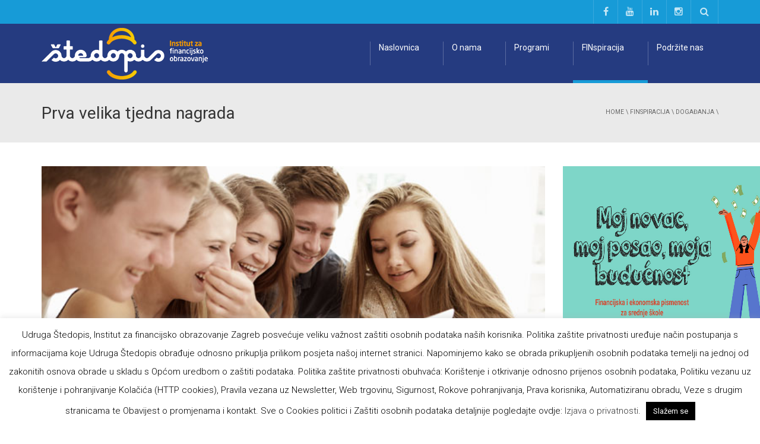

--- FILE ---
content_type: text/html; charset=UTF-8
request_url: https://www.stedopis.hr/prva-velika-tjedna-nagrada/
body_size: 14520
content:
<!DOCTYPE html> <!--[if IE 7]><html class="ie ie7" lang="hr"> <![endif]--> <!--[if IE 8]><html class="ie ie8" lang="hr"> <![endif]--> <!--[if !(IE 7) | !(IE 8)  ]><!--><html lang="hr" prefix="og: http://ogp.me/ns#"> <!--<![endif]--><head><meta property="og:title" content=" &raquo; Prva velika tjedna nagrada"><meta property="fb:app_id" content="295789040800930" /><meta charset="UTF-8" /><meta name="viewport" content="width=device-width, minimum-scale=1.0, initial-scale=1.0"><link media="all" href="https://www.stedopis.hr/wp-content/cache/autoptimize/css/autoptimize_9689318c65cac68f9fe8c1002a97c080.css" rel="stylesheet"><title>Prva velika tjedna nagrada |</title><link rel="profile" href="http://gmpg.org/xfn/11" /><link rel="pingback" href="https://www.stedopis.hr/xmlrpc.php" /> <!--[if lt IE 9]> <script src="https://www.stedopis.hr/wp-content/themes/university/js/html5.js" type="text/javascript"></script> <![endif]--> <!--[if lte IE 9]><link rel="stylesheet" type="text/css" href="https://www.stedopis.hr/wp-content/themes/university/css/ie.css" /> <![endif]--><meta property="og:image" content="https://www.stedopis.hr/wp-content/uploads/2017/03/teens-laptop-smiling.jpg"/><meta property="og:title" content="Prva velika tjedna nagrada"/><meta property="og:url" content="https://www.stedopis.hr/prva-velika-tjedna-nagrada/"/><meta property="og:site_name" content=""/><meta property="og:type" content=""/><meta property="og:description" content="&quot;Cijeli sadržaj nagradnog natječaja „Online plaćanja“ napisan je zanimljivo i poučno, te je jako koristan nama mladima koji ne znamo  upravljati novcem”, rekla je Dora Puljić koja je osvojila 1000 kn."/><meta property="description" content="&quot;Cijeli sadržaj nagradnog natječaja „Online plaćanja“ napisan je zanimljivo i poučno, te je jako koristan nama mladima koji ne znamo  upravljati novcem”, rekla je Dora Puljić koja je osvojila 1000 kn."/><meta name='robots' content='max-image-preview:large' /><link rel='dns-prefetch' href='//static.addtoany.com' /><link rel='dns-prefetch' href='//fonts.googleapis.com' /><link rel="alternate" type="application/rss+xml" title=" &raquo; Kanal" href="https://www.stedopis.hr/feed/" /> <script type="text/javascript">window._wpemojiSettings = {"baseUrl":"https:\/\/s.w.org\/images\/core\/emoji\/15.0.3\/72x72\/","ext":".png","svgUrl":"https:\/\/s.w.org\/images\/core\/emoji\/15.0.3\/svg\/","svgExt":".svg","source":{"concatemoji":"https:\/\/www.stedopis.hr\/wp-includes\/js\/wp-emoji-release.min.js?ver=6.7.4"}};
/*! This file is auto-generated */
!function(i,n){var o,s,e;function c(e){try{var t={supportTests:e,timestamp:(new Date).valueOf()};sessionStorage.setItem(o,JSON.stringify(t))}catch(e){}}function p(e,t,n){e.clearRect(0,0,e.canvas.width,e.canvas.height),e.fillText(t,0,0);var t=new Uint32Array(e.getImageData(0,0,e.canvas.width,e.canvas.height).data),r=(e.clearRect(0,0,e.canvas.width,e.canvas.height),e.fillText(n,0,0),new Uint32Array(e.getImageData(0,0,e.canvas.width,e.canvas.height).data));return t.every(function(e,t){return e===r[t]})}function u(e,t,n){switch(t){case"flag":return n(e,"\ud83c\udff3\ufe0f\u200d\u26a7\ufe0f","\ud83c\udff3\ufe0f\u200b\u26a7\ufe0f")?!1:!n(e,"\ud83c\uddfa\ud83c\uddf3","\ud83c\uddfa\u200b\ud83c\uddf3")&&!n(e,"\ud83c\udff4\udb40\udc67\udb40\udc62\udb40\udc65\udb40\udc6e\udb40\udc67\udb40\udc7f","\ud83c\udff4\u200b\udb40\udc67\u200b\udb40\udc62\u200b\udb40\udc65\u200b\udb40\udc6e\u200b\udb40\udc67\u200b\udb40\udc7f");case"emoji":return!n(e,"\ud83d\udc26\u200d\u2b1b","\ud83d\udc26\u200b\u2b1b")}return!1}function f(e,t,n){var r="undefined"!=typeof WorkerGlobalScope&&self instanceof WorkerGlobalScope?new OffscreenCanvas(300,150):i.createElement("canvas"),a=r.getContext("2d",{willReadFrequently:!0}),o=(a.textBaseline="top",a.font="600 32px Arial",{});return e.forEach(function(e){o[e]=t(a,e,n)}),o}function t(e){var t=i.createElement("script");t.src=e,t.defer=!0,i.head.appendChild(t)}"undefined"!=typeof Promise&&(o="wpEmojiSettingsSupports",s=["flag","emoji"],n.supports={everything:!0,everythingExceptFlag:!0},e=new Promise(function(e){i.addEventListener("DOMContentLoaded",e,{once:!0})}),new Promise(function(t){var n=function(){try{var e=JSON.parse(sessionStorage.getItem(o));if("object"==typeof e&&"number"==typeof e.timestamp&&(new Date).valueOf()<e.timestamp+604800&&"object"==typeof e.supportTests)return e.supportTests}catch(e){}return null}();if(!n){if("undefined"!=typeof Worker&&"undefined"!=typeof OffscreenCanvas&&"undefined"!=typeof URL&&URL.createObjectURL&&"undefined"!=typeof Blob)try{var e="postMessage("+f.toString()+"("+[JSON.stringify(s),u.toString(),p.toString()].join(",")+"));",r=new Blob([e],{type:"text/javascript"}),a=new Worker(URL.createObjectURL(r),{name:"wpTestEmojiSupports"});return void(a.onmessage=function(e){c(n=e.data),a.terminate(),t(n)})}catch(e){}c(n=f(s,u,p))}t(n)}).then(function(e){for(var t in e)n.supports[t]=e[t],n.supports.everything=n.supports.everything&&n.supports[t],"flag"!==t&&(n.supports.everythingExceptFlag=n.supports.everythingExceptFlag&&n.supports[t]);n.supports.everythingExceptFlag=n.supports.everythingExceptFlag&&!n.supports.flag,n.DOMReady=!1,n.readyCallback=function(){n.DOMReady=!0}}).then(function(){return e}).then(function(){var e;n.supports.everything||(n.readyCallback(),(e=n.source||{}).concatemoji?t(e.concatemoji):e.wpemoji&&e.twemoji&&(t(e.twemoji),t(e.wpemoji)))}))}((window,document),window._wpemojiSettings);</script> <link rel='stylesheet' id='google-font-css' href='//fonts.googleapis.com/css?family=Roboto%3A400%2C300%2C500%2C400italic%2C700%2C500italic%2FScript%3Alatin-ext%7CRoboto%3A400%2C300%2C500%2C400italic%2C700%2C500italic%2FScript%3Alatin-ext&#038;ver=6.7.4' type='text/css' media='all' /> <script type="text/javascript" id="addtoany-core-js-before">window.a2a_config=window.a2a_config||{};a2a_config.callbacks=[];a2a_config.overlays=[];a2a_config.templates={};a2a_localize = {
	Share: "Share",
	Save: "Save",
	Subscribe: "Subscribe",
	Email: "Email",
	Bookmark: "Bookmark",
	ShowAll: "Show all",
	ShowLess: "Show less",
	FindServices: "Find service(s)",
	FindAnyServiceToAddTo: "Instantly find any service to add to",
	PoweredBy: "Powered by",
	ShareViaEmail: "Share via email",
	SubscribeViaEmail: "Subscribe via email",
	BookmarkInYourBrowser: "Bookmark in your browser",
	BookmarkInstructions: "Press Ctrl+D or \u2318+D to bookmark this page",
	AddToYourFavorites: "Add to your favorites",
	SendFromWebOrProgram: "Send from any email address or email program",
	EmailProgram: "Email program",
	More: "More&#8230;",
	ThanksForSharing: "Thanks for sharing!",
	ThanksForFollowing: "Thanks for following!"
};</script> <script type="text/javascript" defer src="https://static.addtoany.com/menu/page.js" id="addtoany-core-js"></script> <script type="text/javascript" src="https://www.stedopis.hr/wp-includes/js/jquery/jquery.min.js?ver=3.7.1" id="jquery-core-js"></script> <script type="text/javascript" src="https://www.stedopis.hr/wp-includes/js/jquery/jquery-migrate.min.js?ver=3.4.1" id="jquery-migrate-js"></script> <script type="text/javascript" defer src="https://www.stedopis.hr/wp-content/plugins/add-to-any/addtoany.min.js?ver=1.1" id="addtoany-jquery-js"></script> <script type="text/javascript" id="cookie-law-info-js-extra">var Cli_Data = {"nn_cookie_ids":[],"cookielist":[],"non_necessary_cookies":[],"ccpaEnabled":"","ccpaRegionBased":"","ccpaBarEnabled":"","strictlyEnabled":["necessary","obligatoire"],"ccpaType":"gdpr","js_blocking":"","custom_integration":"","triggerDomRefresh":"","secure_cookies":""};
var cli_cookiebar_settings = {"animate_speed_hide":"500","animate_speed_show":"500","background":"#fff","border":"#444","border_on":"","button_1_button_colour":"#000","button_1_button_hover":"#000000","button_1_link_colour":"#fff","button_1_as_button":"1","button_1_new_win":"","button_2_button_colour":"#333","button_2_button_hover":"#292929","button_2_link_colour":"#444","button_2_as_button":"","button_2_hidebar":"","button_3_button_colour":"#000","button_3_button_hover":"#000000","button_3_link_colour":"#fff","button_3_as_button":"1","button_3_new_win":"","button_4_button_colour":"#dedfe0","button_4_button_hover":"#b2b2b3","button_4_link_colour":"#333333","button_4_as_button":"1","button_7_button_colour":"#61a229","button_7_button_hover":"#4e8221","button_7_link_colour":"#fff","button_7_as_button":"1","button_7_new_win":"","font_family":"inherit","header_fix":"","notify_animate_hide":"1","notify_animate_show":"","notify_div_id":"#cookie-law-info-bar","notify_position_horizontal":"right","notify_position_vertical":"bottom","scroll_close":"","scroll_close_reload":"","accept_close_reload":"","reject_close_reload":"","showagain_tab":"1","showagain_background":"#fff","showagain_border":"#000","showagain_div_id":"#cookie-law-info-again","showagain_x_position":"100px","text":"#000","show_once_yn":"","show_once":"10000","logging_on":"","as_popup":"","popup_overlay":"1","bar_heading_text":"","cookie_bar_as":"banner","popup_showagain_position":"bottom-right","widget_position":"left"};
var log_object = {"ajax_url":"https:\/\/www.stedopis.hr\/wp-admin\/admin-ajax.php"};</script> <script type="text/javascript" src="https://www.stedopis.hr/wp-content/plugins/cookie-law-info/legacy/public/js/cookie-law-info-public.js?ver=3.2.7" id="cookie-law-info-js"></script> <script type="text/javascript" src="https://www.stedopis.hr/wp-content/plugins/revslider/public/assets/js/jquery.themepunch.tools.min.js?ver=5.2.5" id="tp-tools-js"></script> <script type="text/javascript" src="https://www.stedopis.hr/wp-content/plugins/revslider/public/assets/js/jquery.themepunch.revolution.min.js?ver=5.2.5" id="revmin-js"></script> <link rel="https://api.w.org/" href="https://www.stedopis.hr/wp-json/" /><link rel="alternate" title="JSON" type="application/json" href="https://www.stedopis.hr/wp-json/wp/v2/posts/4956" /><link rel="EditURI" type="application/rsd+xml" title="RSD" href="https://www.stedopis.hr/xmlrpc.php?rsd" /><meta name="generator" content="WordPress 6.7.4" /><link rel="canonical" href="https://www.stedopis.hr/prva-velika-tjedna-nagrada/" /><link rel='shortlink' href='https://www.stedopis.hr/?p=4956' /><link rel="alternate" title="oEmbed (JSON)" type="application/json+oembed" href="https://www.stedopis.hr/wp-json/oembed/1.0/embed?url=https%3A%2F%2Fwww.stedopis.hr%2Fprva-velika-tjedna-nagrada%2F" /><link rel="alternate" title="oEmbed (XML)" type="text/xml+oembed" href="https://www.stedopis.hr/wp-json/oembed/1.0/embed?url=https%3A%2F%2Fwww.stedopis.hr%2Fprva-velika-tjedna-nagrada%2F&#038;format=xml" /><link rel='prev' title='Dobitnici dnevnih nagrada natječaja o online plaćanjima' href='https://www.stedopis.hr/dobitnica-dnevne-nagrade-natjecaja-o-online-placanjima/' /><link rel='next' title='Besplatne radionice za mlade' href='https://www.stedopis.hr/besplatne-radionice-za-mlade/' /><meta name="generator" content="Powered by Visual Composer - drag and drop page builder for WordPress."/> <!--[if lte IE 9]><link rel="stylesheet" type="text/css" href="https://www.stedopis.hr/wp-content/plugins/js_composer/assets/css/vc_lte_ie9.min.css" media="screen"><![endif]--><!--[if IE  8]><link rel="stylesheet" type="text/css" href="https://www.stedopis.hr/wp-content/plugins/js_composer/assets/css/vc-ie8.min.css" media="screen"><![endif]--><meta name="generator" content="Powered by Slider Revolution 5.2.5 - responsive, Mobile-Friendly Slider Plugin for WordPress with comfortable drag and drop interface." /> <noscript><style type="text/css">.wpb_animate_when_almost_visible { opacity: 1; }</style></noscript> <script>var trackOutboundLink = function(url) {
   ga('send', 'event', 'outbound', 'click', url, {
     'transport': 'beacon',
     'hitCallback': function(){document.location = url;}
   });
}</script> <script>(function(i,s,o,g,r,a,m){i['GoogleAnalyticsObject']=r;i[r]=i[r]||function(){
  (i[r].q=i[r].q||[]).push(arguments)},i[r].l=1*new Date();a=s.createElement(o),
  m=s.getElementsByTagName(o)[0];a.async=1;a.src=g;m.parentNode.insertBefore(a,m)
  })(window,document,'script','https://www.google-analytics.com/analytics.js','ga');

  ga('create', 'UA-67406970-1', 'auto');
  ga('send', 'pageview');</script> </head><body class="post-template-default single single-post postid-4956 single-format-standard full-width custom-background-empty wpb-js-composer js-comp-ver-4.12 vc_responsive"> <a name="top" style="height:0; position:absolute; top:0;" id="top-anchor"></a><div id="body-wrap"><div id="wrap"><header><div id="top-nav" class="dark-div nav-style-1"><nav class="navbar navbar-inverse main-color-1-bg" role="navigation"><div class="container"><div class="top-menu"><ul class="nav navbar-nav hidden-xs"></ul> <button type="button" class="mobile-menu-toggle visible-xs"> <span class="sr-only">Menu</span> <i class="fa fa-bars"></i> </button> <a class="navbar-right search-toggle collapsed" data-toggle="collapse" data-target="#nav-search" href="#"><i class="fa fa-search"></i></a><div class="navbar-right topnav-sidebar"><div id="text-17" class=" col-md-12  widget_text"><div class=" widget-inner"><div class="textwidget"><a href="https://www.facebook.com/Stedopis/" target="_blank"><i class="fa fa-facebook"></i></a><a href="https://www.youtube.com/channel/UCCDqyXIRO-A5LiuYZgDZcSg" target="_blank"><i class="fa fa-youtube"></i></a><a href="https://www.linkedin.com/company/%C5%A1tedopis-institut-za-financijsko-obrazovanje" target="_blank"><i class="fa fa-linkedin"></i></a><a href="https://www.instagram.com/stedopis/" target="_blank"><i class="fa fa-instagram"></i></a></div></div></div></div><div id="nav-search" class="collapse dark-div"><div class="container"><form action="https://www.stedopis.hr"><div class="input-group"> <input type="text" name="s" class="form-control search-field" placeholder="Search Here" autocomplete="off"> <span class="input-group-btn"> <button type="submit"><i class="fa fa-search fa-4x"></i>&nbsp;</button> </span> <span class="input-group-btn hidden-xs"> <button type="button" data-toggle="collapse" data-target="#nav-search">&nbsp;<i class="fa fa-times fa-2x"></i></button> </span></div></form></div></div></div></div></nav></div><div id="main-nav" class="dark-div nav-style-1"><nav class="navbar navbar-inverse main-color-2-bg" role="navigation"><div class="container"><div class="navbar-header"> <a class="logo" href="https://www.stedopis.hr" title="Prva velika tjedna nagrada | "><img src="https://www.stedopis.hr/wp-content/uploads/2016/06/logoo.png" alt="Prva velika tjedna nagrada | "/></a></div><div class="main-menu hidden-xs  " data-spy="affix" data-offset-top="500"><ul class="nav navbar-nav navbar-right"><li id="nav-menu-item-2874" class="main-menu-item menu-item-depth-0 menu-item menu-item-type-custom menu-item-object-custom menu-item-home"><a href="https://www.stedopis.hr/" class="menu-link  main-menu-link">Naslovnica </a></li><li id="nav-menu-item-3271" class="main-menu-item menu-item-depth-0 menu-item menu-item-type-custom menu-item-object-custom menu-item-has-children parent dropdown"><a href="https://www.stedopis.hr/sto-je-stedopis/" class="menu-link dropdown-toggle disabled main-menu-link" data-toggle="dropdown">O nama </a><ul class="dropdown-menu menu-depth-1"><li id="nav-menu-item-3124" class="sub-menu-item menu-item-depth-1 menu-item menu-item-type-post_type menu-item-object-page"><a href="https://www.stedopis.hr/press/" class="menu-link  sub-menu-link">Mediji o nama </a></li><li id="nav-menu-item-3125" class="sub-menu-item menu-item-depth-1 menu-item menu-item-type-post_type menu-item-object-page"><a href="https://www.stedopis.hr/rekli-su-o-nama/" class="menu-link  sub-menu-link">Rekli su o nama </a></li><li id="nav-menu-item-3808" class="sub-menu-item menu-item-depth-1 menu-item menu-item-type-post_type menu-item-object-page"><a href="https://www.stedopis.hr/kontakt/" class="menu-link  sub-menu-link">Kontakt </a></li></ul></li><li id="nav-menu-item-3669" class="main-menu-item menu-item-depth-0 menu-item menu-item-type-post_type menu-item-object-page menu-item-has-children parent dropdown"><a href="https://www.stedopis.hr/programi-2/" class="menu-link dropdown-toggle disabled main-menu-link" data-toggle="dropdown">Programi </a><ul class="dropdown-menu menu-depth-1"><li id="nav-menu-item-7056" class="sub-menu-item menu-item-depth-1 menu-item menu-item-type-custom menu-item-object-custom"><a href="https://www.stedopis.hr//wp-content/uploads/2023/11/Novac-i-ja.pdf" class="menu-link  sub-menu-link">Osnovna škola </a></li><li id="nav-menu-item-3263" class="sub-menu-item menu-item-depth-1 menu-item menu-item-type-post_type menu-item-object-page"><a href="https://www.stedopis.hr/financijska-pismenost-za-srednje-skole/" class="menu-link  sub-menu-link">Srednja škola </a></li><li id="nav-menu-item-7059" class="sub-menu-item menu-item-depth-1 menu-item menu-item-type-custom menu-item-object-custom"><a href="https://www.stedopis.hr/wp-content/uploads/2024/04/Ucimo-o-novcu.pdf" class="menu-link  sub-menu-link">Mladi i osobe s IT </a></li><li id="nav-menu-item-7055" class="sub-menu-item menu-item-depth-1 menu-item menu-item-type-custom menu-item-object-custom"><a href="https://www.stedopis.hr/wp-content/uploads/2016/06/Zasto-nismo-ovo-ucili-u-skoli.pdf" class="menu-link  sub-menu-link">Važni životni događaji </a></li><li id="nav-menu-item-7054" class="sub-menu-item menu-item-depth-1 menu-item menu-item-type-custom menu-item-object-custom"><a href="https://www.stedopis.hr/wp-content/uploads/2019/02/Psihologija-novca.pdf" class="menu-link  sub-menu-link">Psihologija novca i potrošnje </a></li><li id="nav-menu-item-7057" class="sub-menu-item menu-item-depth-1 menu-item menu-item-type-custom menu-item-object-custom"><a href="https://www.stedopis.hr/wp-content/uploads/2024/04/Ulaganje-za-pocetnike.pdf" class="menu-link  sub-menu-link">Ulaganje za početnike </a></li><li id="nav-menu-item-4358" class="sub-menu-item menu-item-depth-1 menu-item menu-item-type-post_type menu-item-object-page"><a href="https://www.stedopis.hr/osiguranje-za-pocetnike/" class="menu-link  sub-menu-link">Osiguranje za početnike </a></li><li id="nav-menu-item-4080" class="sub-menu-item menu-item-depth-1 menu-item menu-item-type-post_type menu-item-object-page"><a href="https://www.stedopis.hr/pametno-sa-svojim-novcem-uvod-2/" class="menu-link  sub-menu-link">e – learning Pametno sa svojim novcem </a></li><li id="nav-menu-item-4904" class="sub-menu-item menu-item-depth-1 menu-item menu-item-type-post_type menu-item-object-page"><a href="https://www.stedopis.hr/online-placanja/" class="menu-link  sub-menu-link">e – learning Online plaćanja </a></li><li id="nav-menu-item-5280" class="sub-menu-item menu-item-depth-1 menu-item menu-item-type-post_type menu-item-object-page"><a href="https://www.stedopis.hr/e-learning-osiguranje-za-pocetnike/" class="menu-link  sub-menu-link">e – learning Osiguranje za početnike </a></li></ul></li><li id="nav-menu-item-2866" class="main-menu-item menu-item-depth-0 menu-item menu-item-type-taxonomy menu-item-object-category current-post-ancestor current-menu-parent current-post-parent menu-item-has-children parent dropdown"><a href="https://www.stedopis.hr/category/finspiracija/" class="menu-link dropdown-toggle disabled main-menu-link" data-toggle="dropdown">FINspiracija </a><ul class="dropdown-menu menu-depth-1"><li id="nav-menu-item-2894" class="sub-menu-item menu-item-depth-1 menu-item menu-item-type-taxonomy menu-item-object-category current-post-ancestor current-menu-parent current-post-parent"><a href="https://www.stedopis.hr/category/finspiracija/dogadanja/" class="menu-link  sub-menu-link">Događanja </a></li><li id="nav-menu-item-2896" class="sub-menu-item menu-item-depth-1 menu-item menu-item-type-taxonomy menu-item-object-category"><a href="https://www.stedopis.hr/category/finspiracija/zanimljivosti/" class="menu-link  sub-menu-link">Zanimljivosti </a></li><li id="nav-menu-item-5178" class="sub-menu-item menu-item-depth-1 menu-item menu-item-type-post_type menu-item-object-page"><a href="https://www.stedopis.hr/arhiva-stedopis-anketa/" class="menu-link  sub-menu-link">Štedopis ankete </a></li></ul></li><li id="nav-menu-item-3499" class="main-menu-item menu-item-depth-0 menu-item menu-item-type-post_type menu-item-object-page menu-item-has-children parent dropdown"><a href="https://www.stedopis.hr/podrzite-nas/" class="menu-link dropdown-toggle disabled main-menu-link" data-toggle="dropdown">Podržite nas </a><ul class="dropdown-menu menu-depth-1"><li id="nav-menu-item-3126" class="sub-menu-item menu-item-depth-1 menu-item menu-item-type-post_type menu-item-object-page"><a href="https://www.stedopis.hr/partneri/" class="menu-link  sub-menu-link">Partneri </a></li><li id="nav-menu-item-2861" class="sub-menu-item menu-item-depth-1 menu-item menu-item-type-post_type menu-item-object-page"><a href="https://www.stedopis.hr/radite-s-nama/" class="menu-link  sub-menu-link">Radite s nama </a></li></ul></li></ul> <a href="#top" class="sticky-gototop main-color-1-hover"><i class="fa fa-angle-up"></i></a></div></div></nav></div></header><div class="page-heading"><div class="container"><div class="row"><div class="col-md-8 col-sm-8"><h1>Prva velika tjedna nagrada</h1></div><div class="pathway col-md-4 col-sm-4 hidden-xs text-right"><div class="breadcrumbs" xmlns:v="http://rdf.data-vocabulary.org/#"><a href="https://www.stedopis.hr/" rel="v:url" property="v:title">Home</a> \ <span typeof="v:Breadcrumb"><a rel="v:url" property="v:title" href="https://www.stedopis.hr/category/finspiracija/">FINspiracija</a></span> \ <span typeof="v:Breadcrumb"><a rel="v:url" property="v:title" href="https://www.stedopis.hr/category/finspiracija/dogadanja/">Događanja</a></span> \</div></div></div></div></div><div class="top-sidebar"><div class="container"><div class="row"></div></div></div><div id="body"><div class="container"><div class="content-pad-3x"><div class="row"><div id="content" class="col-md-9" role="main"><article class="single-post-content single-content"><div class="content-image"><img src="https://www.stedopis.hr/wp-content/uploads/2017/03/teens-laptop-smiling.jpg" alt="Prva velika tjedna nagrada" title="Prva velika tjedna nagrada" style="width:100%;" ></div><p style="font-weight:bold;">"Cijeli sadržaj nagradnog natječaja „Online plaćanja“ napisan je zanimljivo i poučno, te je jako koristan nama mladima koji ne znamo  upravljati novcem”, rekla je Dora Puljić koja je osvojila 1000 kn.</p><div class="single-post-content-text content-pad"><p>Čestitamo Dori!</p><p>Studentica prve godine Zdravstvenog veleučilišta Zagreb, Dora Puljić iz Slavonskog Broda, dobitnica je prve tjedne nagrade od 1000 kuna edukativnog natječaja &#8220;Online plaćanja&#8221;.</p><p>Dora do sada nije znala kako može prepoznati lažne internet stranice koje započinju s &#8220;http&#8221; umjesto s &#8220;https&#8221;,  prije na to nije obraćala pažnju. Kako koristi platne kartice, naučila je nekoliko zanimljivosti o charge i revolving karticama koje do sada nije znala. &#8220;Cijeli sadržaj napisan je nadasve zanimljivo i poučno, pogotovo nama mladima, studentima koji ne znamo upravljatii novcem i koristimo ga olako&#8221;, rekla je Dora.</p><p>Nagradni natječaj počeo je 5.3. i traje do 26.3.2017. i svi koji žele povećati svoju financijsku pismenost i osvojiti nagrade mogu nagradnom natječaju pristupiti <a href="https://www.stedopis.hr/online-placanja/">ovdje</a>.</p><p>Pratite našu <a href="https://www.stedopis.hr/online-placanja/">web</a> i <a href="https://www.facebook.com/Stedopis/">FB stranicu</a> i saznajte sve informacije o natječaju te sretne <a href="https://www.stedopis.hr/e-learning-dobitnici/">dobitnike</a> nagrada!</p></div><div class="clearfix"></div><div class="item-meta single-post-meta content-pad"> <span>15. ožujka 2017. <span class="sep">|</span> </span> <span><a href="https://www.stedopis.hr/category/finspiracija/dogadanja/" rel="category tag">Događanja</a> <span class="dot">.</span> <a href="https://www.stedopis.hr/category/finspiracija/" rel="category tag">FINspiracija</a></span> <span class="sep">|</span> <span>Ključne riječi:&nbsp;&nbsp;<a href="https://www.stedopis.hr/tag/tjedna-nagrada/" rel="tag">tjedna nagrada</a></span></div><ul class="list-inline social-light"><li><a class="btn btn-default btn-lighter social-icon" title="Share on Facebook" href="#" target="_blank" rel="nofollow" onclick="window.open('https://www.facebook.com/sharer/sharer.php?u='+'https%3A%2F%2Fwww.stedopis.hr%2Fprva-velika-tjedna-nagrada%2F','facebook-share-dialog','width=626,height=436');return false;"><i class="fa fa-facebook"></i></a></li><li><a class="btn btn-default btn-lighter social-icon" href="#" title="Share on LinkedIn" rel="nofollow" target="_blank" onclick="window.open('http://www.linkedin.com/shareArticle?mini=true&url=https%3A%2F%2Fwww.stedopis.hr%2Fprva-velika-tjedna-nagrada%2F&title=Prva+velika+tjedna+nagrada&source=','linkedin-share-dialog','width=626,height=436');return false;"><i class="fa fa-linkedin"></i></a></li><li><a class="btn btn-default btn-lighter social-icon" href="mailto:?subject=Prva velika tjedna nagrada&body=https%3A%2F%2Fwww.stedopis.hr%2Fprva-velika-tjedna-nagrada%2F" title="Email this"><i class="fa fa-envelope"></i></a></li></ul></article><div class="simple-navigation"><div class="row"><div class="simple-navigation-item col-md-6 col-sm-6 col-xs-6 main-color-1-bg-hover "> <a href="https://www.stedopis.hr/dobitnica-dnevne-nagrade-natjecaja-o-online-placanjima/" title="Dobitnici dnevnih nagrada natječaja o online plaćanjima" class="maincolor2hover"> <i class="fa fa-angle-left pull-left"></i><div class="simple-navigation-item-content"> <span>Prethodni</span><h4>Dobitnici dnevnih nagrada natječaja o online plaćanjima</h4></div> </a></div><div class="simple-navigation-item col-md-6 col-sm-6 col-xs-6 main-color-1-bg-hover "> <a href="https://www.stedopis.hr/besplatne-radionice-za-mlade/" title="Besplatne radionice za mlade" class="maincolor2hover pull-right"> <i class="fa fa-angle-right pull-right"></i><div class="simple-navigation-item-content"> <span>Sljedeći</span><h4>Besplatne radionice za mlade</h4></div> </a></div></div></div></div><div id="sidebar" class="col-md-3 normal-sidebar"><div class="row"><div id="text-39" class=" col-md-12  widget widget_text"><div class=" widget-inner"><div class="textwidget"><p><a href="https://www.stedopis.hr/financijska-pismenost-za-srednje-skole/"><img loading="lazy" decoding="async" class="alignnone size-medium wp-image-4354" src="https://www.stedopis.hr/wp-content/uploads/2024/06/naslovnica-za-web.jpg" alt="" width="380" height="350" /></a></p></div></div></div><div id="text-35" class=" col-md-12  widget widget_text"><div class=" widget-inner"><div class="textwidget"><p><a href="https://www.stedopis.hr//wp-content/uploads/2023/11/Novac-i-ja.pdf" target="_blank" rel="noopener"><img loading="lazy" decoding="async" class="aligncenter wp-image-4354 size-medium" src="https://www.stedopis.hr/wp-content/uploads/2016/06/stedopis.png" alt="kisobrani-8" width="300" height="250" /></a></p></div></div></div><div id="text-37" class=" col-md-12  widget widget_text"><div class=" widget-inner"><div class="textwidget"><p><a href="https://www.stedopis.hr/wp-content/uploads/2024/04/Ulaganje-za-pocetnike.pdf" target="_blank" rel="noopener"><img loading="lazy" decoding="async" class="aligncenter wp-image-4354 size-medium" src="https://www.stedopis.hr/wp-content/uploads/2024/04/PREUZMI.png" alt="kisobrani-8" width="300" height="250" /></a></p></div></div></div><div id="text-34" class=" col-md-12  widget widget_text"><div class=" widget-inner"><div class="textwidget"><p><a href="https://www.stedopis.hr/wp-content/uploads/2016/06/Zasto-nismo-ovo-ucili-u-skoli.pdf" target="_blank" rel="noopener"><img loading="lazy" decoding="async" class="size-medium wp-image-4354 aligncenter" src="https://www.stedopis.hr/wp-content/uploads/2016/06/banner-300x250-1.jpg" alt="kisobrani-8" width="300" height="250" /></a></p></div></div></div><div id="text-32" class=" col-md-12  widget widget_text"><div class=" widget-inner"><div class="textwidget"><a href="https://www.stedopis.hr/pametno-sa-svojim-novcem-uvod-2/"><img class="alignnone size-medium wp-image-4354" src="https://www.stedopis.hr/wp-content/uploads/2016/11/300x250-besp-skola.jpg" alt="kisobrani-8" width="300" height="250" /></a></div></div></div><div id="text-36" class=" col-md-12  widget widget_text"><div class=" widget-inner"><div class="textwidget"><p><a href="https://www.stedopis.hr/wp-content/uploads/2023/03/prezentacija-Istrazivanje-financijske-pismenosti.pdf"><img loading="lazy" decoding="async" class="alignnone size-medium wp-image-4354" src="https://www.stedopis.hr/wp-content/uploads/2023/03/istrazivanje_slider-1.jpg" alt="kisobrani-8" width="300" height="250" /></a></p></div></div></div><div id="text-30" class=" col-md-12  widget widget_text"><div class=" widget-inner"><div class="textwidget"><a href="https://www.stedopis.hr/psihologija-novca.html"target="_blank"><img class="alignnone size-medium wp-image-4354" src="https://www.stedopis.hr/wp-content/uploads/2019/01/banner-300x250.jpg" alt="kisobrani-8" width="300" height="250" /></a></div></div></div><div id="text-25" class=" col-md-12  widget widget_text"><div class=" widget-inner"><div class="textwidget"><a href="https://www.stedopis.hr/e-learning-osiguranje-za-pocetnike/"><img class="alignnone size-medium wp-image-4354" src="https://www.stedopis.hr/wp-content/uploads/2017/05/300x250-StedopisOsiguranje.png" alt="kisobrani-8" width="300" height="250" /></a></div></div></div><div id="text-27" class=" col-md-12  widget widget_text"><div class=" widget-inner"><div class="textwidget"><a href="https://www.stedopis.hr/online-placanja/"><img class="alignnone wp-image-4350 size-medium" src="https://www.stedopis.hr/wp-content/uploads/2016/06/300x250-StedopisHub.png" alt="300x250-besp-skola" width="300" height="250" /></a></div></div></div><div id="text-28" class=" col-md-12  widget widget_text"><div class=" widget-inner"><div class="textwidget"><a href="https://www.stedopis.hr/osiguranje-za-pocetnike-publikacija/"><img class="alignnone wp-image-4350 size-medium" src="https://www.stedopis.hr/wp-content/uploads/2017/04/banner-300x214.jpg" alt="300x214-besp-skola" width="300" height="214" /></a></div></div></div><div id="text-38" class=" col-md-12  widget widget_text"><div class=" widget-inner"><h2 class="widget-title maincolor2">JESTE LI ZNALI?</h2><div class="textwidget"></div></div></div><div id="rev-slider-widget-5" class=" col-md-12  widget widget_revslider"><div class=" widget-inner"><div id="rev_slider_7_1_wrapper" class="rev_slider_wrapper fullwidthbanner-container" style="margin:0px auto;background-color:transparent;padding:0px;margin-top:0px;margin-bottom:0px;"><div id="rev_slider_7_1" class="rev_slider fullwidthabanner" style="display:none;" data-version="5.2.5"><ul><li data-index="rs-5122" data-transition="fade" data-slotamount="default" data-hideafterloop="0" data-hideslideonmobile="off"  data-easein="default" data-easeout="default" data-masterspeed="300"  data-delay="5520"  data-rotate="0"  data-saveperformance="off"  data-title="" data-param1="" data-param2="" data-param3="" data-param4="" data-param5="" data-param6="" data-param7="" data-param8="" data-param9="" data-param10="" data-description=""> <img src="https://www.stedopis.hr/wp-content/plugins/revslider/admin/assets/images/transparent.png"  alt="" title="Prva velika tjedna nagrada"  data-bgposition="center center" data-bgfit="cover" data-bgrepeat="no-repeat" class="rev-slidebg" data-no-retina><div class="tp-caption   tp-resizeme" 
 id="slide-5122-layer-1" 
 data-x="" 
 data-y="" 
 data-width="['256']"
 data-height="['176']"
 data-transform_idle="o:1;" 
 data-transform_in="opacity:0;s:300;e:Power2.easeInOut;" 
 data-transform_out="opacity:0;s:300;" 
 data-start="500" 
 data-splitin="none" 
 data-splitout="none" 
 data-responsive_offset="on" 
 style="z-index: 5; min-width: 256px; max-width: 256px; max-width: 176px; max-width: 176px; white-space: normal; font-size: 16px; line-height: 32px; font-weight: 400; color: rgba(52, 52, 52, 1.00);font-family:Arial, Helvetica, sans-serif;">Većina Hrvata stanuje u vlastitim nekretninama, ali samo je petina dobrovoljno osigurala svoje kuće i stanove</div></li><li data-index="rs-4291" data-transition="fade" data-slotamount="default" data-hideafterloop="0" data-hideslideonmobile="off"  data-easein="default" data-easeout="default" data-masterspeed="300"  data-delay="5520"  data-rotate="0"  data-saveperformance="off"  data-title="Najveći dio džeparca mladi troše na pekarske proizvode" data-param1="" data-param2="" data-param3="" data-param4="" data-param5="" data-param6="" data-param7="" data-param8="" data-param9="" data-param10="" data-description=""> <img src="https://www.stedopis.hr/wp-content/plugins/revslider/admin/assets/images/transparent.png"  alt="" title="Prva velika tjedna nagrada"  data-bgposition="center center" data-bgfit="cover" data-bgrepeat="no-repeat" class="rev-slidebg" data-no-retina><div class="tp-caption   tp-resizeme" 
 id="slide-4291-layer-1" 
 data-x="" 
 data-y="" 
 data-width="['256']"
 data-height="['176']"
 data-transform_idle="o:1;" 
 data-transform_in="opacity:0;s:300;e:Power2.easeInOut;" 
 data-transform_out="opacity:0;s:300;" 
 data-start="500" 
 data-splitin="none" 
 data-splitout="none" 
 data-responsive_offset="on" 
 style="z-index: 5; min-width: 256px; max-width: 256px; max-width: 176px; max-width: 176px; white-space: normal; font-size: 16px; line-height: 32px; font-weight: 400; color: rgba(52, 52, 52, 1.00);font-family:Arial, Helvetica, sans-serif;">Najveći dio džeparca mladi troše na pekarske proizvode.</div></li><li data-index="rs-4289" data-transition="fade" data-slotamount="default" data-hideafterloop="0" data-hideslideonmobile="off"  data-easein="default" data-easeout="default" data-masterspeed="300"  data-delay="5520"  data-rotate="0"  data-saveperformance="off"  data-title="Čak 96% nezadovoljnih potrošača" data-param1="" data-param2="" data-param3="" data-param4="" data-param5="" data-param6="" data-param7="" data-param8="" data-param9="" data-param10="" data-description=""> <img src="https://www.stedopis.hr/wp-content/plugins/revslider/admin/assets/images/transparent.png"  alt="" title="Prva velika tjedna nagrada"  data-bgposition="center center" data-bgfit="cover" data-bgrepeat="no-repeat" class="rev-slidebg" data-no-retina><div class="tp-caption   tp-resizeme" 
 id="slide-4289-layer-1" 
 data-x="" 
 data-y="" 
 data-width="['256']"
 data-height="['176']"
 data-transform_idle="o:1;" 
 data-transform_in="opacity:0;s:300;e:Power2.easeInOut;" 
 data-transform_out="opacity:0;s:300;" 
 data-start="500" 
 data-splitin="none" 
 data-splitout="none" 
 data-responsive_offset="on" 
 style="z-index: 5; min-width: 256px; max-width: 256px; max-width: 176px; max-width: 176px; white-space: normal; font-size: 16px; line-height: 32px; font-weight: 400; color: rgba(52, 52, 52, 1.00);font-family:Arial, Helvetica, sans-serif;">Čak 96% nezadovoljnih potrošača nikada se ne žali.</div></li></ul><div class="tp-bannertimer tp-bottom" style="visibility: hidden !important;"></div></div> <script>var htmlDiv = document.getElementById("rs-plugin-settings-inline-css"); var htmlDivCss="";
				if(htmlDiv) {
					htmlDiv.innerHTML = htmlDiv.innerHTML + htmlDivCss;
				}else{
					var htmlDiv = document.createElement("div");
					htmlDiv.innerHTML = "<style>" + htmlDivCss + "</style>";
					document.getElementsByTagName("head")[0].appendChild(htmlDiv.childNodes[0]);
				}</script> <script type="text/javascript">/******************************************
				-	PREPARE PLACEHOLDER FOR SLIDER	-
			******************************************/

			var setREVStartSize=function(){
				try{var e=new Object,i=jQuery(window).width(),t=9999,r=0,n=0,l=0,f=0,s=0,h=0;
					e.c = jQuery('#rev_slider_7_1');
					e.gridwidth = [260];
					e.gridheight = [200];
							
					e.sliderLayout = "auto";
					if(e.responsiveLevels&&(jQuery.each(e.responsiveLevels,function(e,f){f>i&&(t=r=f,l=e),i>f&&f>r&&(r=f,n=e)}),t>r&&(l=n)),f=e.gridheight[l]||e.gridheight[0]||e.gridheight,s=e.gridwidth[l]||e.gridwidth[0]||e.gridwidth,h=i/s,h=h>1?1:h,f=Math.round(h*f),"fullscreen"==e.sliderLayout){var u=(e.c.width(),jQuery(window).height());if(void 0!=e.fullScreenOffsetContainer){var c=e.fullScreenOffsetContainer.split(",");if (c) jQuery.each(c,function(e,i){u=jQuery(i).length>0?u-jQuery(i).outerHeight(!0):u}),e.fullScreenOffset.split("%").length>1&&void 0!=e.fullScreenOffset&&e.fullScreenOffset.length>0?u-=jQuery(window).height()*parseInt(e.fullScreenOffset,0)/100:void 0!=e.fullScreenOffset&&e.fullScreenOffset.length>0&&(u-=parseInt(e.fullScreenOffset,0))}f=u}else void 0!=e.minHeight&&f<e.minHeight&&(f=e.minHeight);e.c.closest(".rev_slider_wrapper").css({height:f})
					
				}catch(d){console.log("Failure at Presize of Slider:"+d)}
			};
			
			setREVStartSize();
			
						var tpj=jQuery;
			
			var revapi7;
			tpj(document).ready(function() {
				if(tpj("#rev_slider_7_1").revolution == undefined){
					revslider_showDoubleJqueryError("#rev_slider_7_1");
				}else{
					revapi7 = tpj("#rev_slider_7_1").show().revolution({
						sliderType:"standard",
jsFileLocation:"//www.stedopis.hr/wp-content/plugins/revslider/public/assets/js/",
						sliderLayout:"auto",
						dottedOverlay:"none",
						delay:9000,
						navigation: {
							onHoverStop:"off",
						},
						visibilityLevels:[1240,1024,778,480],
						gridwidth:260,
						gridheight:200,
						lazyType:"none",
						shadow:0,
						spinner:"spinner0",
						stopLoop:"off",
						stopAfterLoops:-1,
						stopAtSlide:-1,
						shuffle:"off",
						autoHeight:"off",
						disableProgressBar:"on",
						hideThumbsOnMobile:"off",
						hideSliderAtLimit:0,
						hideCaptionAtLimit:0,
						hideAllCaptionAtLilmit:0,
						debugMode:false,
						fallbacks: {
							simplifyAll:"off",
							nextSlideOnWindowFocus:"off",
							disableFocusListener:false,
						}
					});
				}
			});	/*ready*/</script> </div></div></div><div id="text-22" class=" col-md-12 border widget widget_text"><div class=" widget-inner"><div class="textwidget"><a href="https://www.stedopis.hr/donirajte-nas/">Donirajte</a></div></div></div></div></div></div></div></div></div><section id="bottom-sidebar"><div class="container"><div class="row normal-sidebar"></div></div></section><footer class="dark-div main-color-2-bg"><section id="bottom"><div class="section-inner"><div class="container"><div class="row normal-sidebar"><div id="text-16" class=" col-md-3  widget widget_text"><div class=" widget-inner"><div class="textwidget"><i class="fa fa-rocket" aria-hidden="true"></i> "Vještine"<br> „Ako ga umiješ koristiti, novac je sluškinja, u protivnom je gospodarica.“ <br><em>Seneka</em></div></div></div><div id="text-10" class=" col-md-3  widget widget_text"><div class=" widget-inner"><div class="textwidget"><i class="fa fa-graduation-cap" aria-hidden="true"></i> "Obrazovanje"<br> „ ..ljudi uče raditi za novac...  nikada ne nauče imati novac koji će raditi za njih.“ <br><em>Rober T. Kiyosaki</em></div></div></div><div id="text-11" class=" col-md-3  widget widget_text"><div class=" widget-inner"><div class="textwidget"><i class="fa fa-heart-o" aria-hidden="true"></i> "Mudrost" <br> „Mudar čovjek treba imati novac na umu, ali ne na svom srcu.“ <br><em>Gerturde Stein</em></div></div></div><div id="text-21" class=" col-md-3  widget widget_text"><div class=" widget-inner"><div class="textwidget"><i class="fa fa-thumbs-up" aria-hidden="true"></i> "Bogatstvo" <br> „Ako dugujete 100 funti banci, imate problem. Ali ako joj dugujete milijun tada banka ima problem.“ <br><em>John Maynard Keynes</em></div></div></div><div id="divider-6" class=" col-md-12  widget divider_widget"><div class=" widget-inner"><div class="un-heading un-separator"><div class="un-heading-wrap"> <span class="un-heading-line un-heading-before"><span></span></span> <a href="https://www.stedopis.hr/programi-2/" class="btn btn-default btn-lg btn-lighter un-heading-content"> UPOZNAJTE NAŠE PROGRAME &nbsp;<i class="fa fa-angle-right"></i> </a> <span class="un-heading-line un-heading-after"><span></span></span></div><div class="clearfix"></div></div></div></div><div id="text-14" class=" col-md-3  widget widget_text"><div class=" widget-inner"><h2 class="widget-title maincolor1">Kontakt</h2><div class="textwidget"><p>Email: <a href="mailto:stedopis@stedopis.hr" target="_top">stedopis@stedopis.hr</a><br /> Telefon: +385 (0)98 306 984<br /> Adresa: Vincenta iz Kastva 12, Zagreb</p><p><a href="https://www.stedopis.hr/kontakt/">Kontakt</a></p></div></div></div><div id="divider-7" class=" col-md-3  widget divider_widget"><div class=" widget-inner"><div class="un-heading un-separator"><div class="un-heading-wrap"> <span class="un-heading-line un-heading-before"><span></span></span> <span class="un-heading-line un-heading-after"><span></span></span></div><div class="clearfix"></div></div></div></div><div id="text-15" class=" col-md-4  widget widget_text"><div class=" widget-inner"><h2 class="widget-title maincolor1">VIZIJA</h2><div class="textwidget">Financijski pismeni i odgovorni građani i poduzetnici.</div></div></div><div id="text-20" class=" col-md-4  widget widget_text"><div class=" widget-inner"><h2 class="widget-title maincolor1">MISIJA</h2><div class="textwidget">Pružanje besplatnih, nepristranih programa financijskog opismenjavanja mladih u cilju njihova osnaživanja ključnim životnim vještinama za financijski zdravu budućnost.</div></div></div></div></div></div></section><div id="bottom-nav"><div class="container"><div class="text-center line-under"> <a class="btn btn-default main-color-2-bg back-to-top" href="#top">Na vrh</a></div><div class="row footer-content"><div class="copyright col-md-6"> © Copyright 2025. Štedopis - developed by <a href="https://online-press.hr/" target="_blank" rel="noopener">Online Press Ltd.</a><br><a href="https://www.stedopis.hr/izjava-o-privatnosti/">Izjava o privatnosti</a> <br></div><nav class="col-md-6 footer-social"><ul class="list-inline pull-right social-list"><li><a href="https://www.facebook.com/Stedopis/" target="_blank"  class="btn btn-default social-icon"><i class="fa fa-facebook"></i></a></li><li><a href="https://www.linkedin.com/company/%C5%A1tedopis-institut-za-financijsko-obrazovanje" target="_blank"  class="btn btn-default social-icon"><i class="fa fa-linkedin"></i></a></li><li><a href="https://www.youtube.com/channel/UCCDqyXIRO-A5LiuYZgDZcSg" target="_blank"  class="btn btn-default social-icon"><i class="fa fa-youtube"></i></a></li><li><a href="https://www.instagram.com/stedopis/" target="_blank"  class="btn btn-default social-icon"><i class="fa fa-instagram"></i></a></li></ul></nav></div></div></div></footer></div></div><div class="mobile-menu-wrap dark-div visible-xs"> <a href="#" class="mobile-menu-toggle"><i class="fa fa-times-circle"></i></a><ul class="mobile-menu"><li id="menu-item-2874" class="menu-item menu-item-type-custom menu-item-object-custom menu-item-home menu-item-2874"><a href="https://www.stedopis.hr/">Naslovnica</a></li><li id="menu-item-3271" class="menu-item menu-item-type-custom menu-item-object-custom menu-item-has-children parent menu-item-3271"><a href="https://www.stedopis.hr/sto-je-stedopis/">O nama</a><ul class="sub-menu"><li id="menu-item-3124" class="menu-item menu-item-type-post_type menu-item-object-page menu-item-3124"><a href="https://www.stedopis.hr/press/">Mediji o nama</a></li><li id="menu-item-3125" class="menu-item menu-item-type-post_type menu-item-object-page menu-item-3125"><a href="https://www.stedopis.hr/rekli-su-o-nama/">Rekli su o nama</a></li><li id="menu-item-3808" class="menu-item menu-item-type-post_type menu-item-object-page menu-item-3808"><a href="https://www.stedopis.hr/kontakt/">Kontakt</a></li></ul></li><li id="menu-item-3669" class="menu-item menu-item-type-post_type menu-item-object-page menu-item-has-children parent menu-item-3669"><a href="https://www.stedopis.hr/programi-2/">Programi</a><ul class="sub-menu"><li id="menu-item-7056" class="menu-item menu-item-type-custom menu-item-object-custom menu-item-7056"><a href="https://www.stedopis.hr//wp-content/uploads/2023/11/Novac-i-ja.pdf">Osnovna škola</a></li><li id="menu-item-3263" class="menu-item menu-item-type-post_type menu-item-object-page menu-item-3263"><a href="https://www.stedopis.hr/financijska-pismenost-za-srednje-skole/">Srednja škola</a></li><li id="menu-item-7059" class="menu-item menu-item-type-custom menu-item-object-custom menu-item-7059"><a href="https://www.stedopis.hr/wp-content/uploads/2024/04/Ucimo-o-novcu.pdf">Mladi i osobe s IT</a></li><li id="menu-item-7055" class="menu-item menu-item-type-custom menu-item-object-custom menu-item-7055"><a href="https://www.stedopis.hr/wp-content/uploads/2016/06/Zasto-nismo-ovo-ucili-u-skoli.pdf">Važni životni događaji</a></li><li id="menu-item-7054" class="menu-item menu-item-type-custom menu-item-object-custom menu-item-7054"><a href="https://www.stedopis.hr/wp-content/uploads/2019/02/Psihologija-novca.pdf">Psihologija novca i potrošnje</a></li><li id="menu-item-7057" class="menu-item menu-item-type-custom menu-item-object-custom menu-item-7057"><a href="https://www.stedopis.hr/wp-content/uploads/2024/04/Ulaganje-za-pocetnike.pdf">Ulaganje za početnike</a></li><li id="menu-item-4358" class="menu-item menu-item-type-post_type menu-item-object-page menu-item-4358"><a href="https://www.stedopis.hr/osiguranje-za-pocetnike/">Osiguranje za početnike</a></li><li id="menu-item-4080" class="menu-item menu-item-type-post_type menu-item-object-page menu-item-4080"><a href="https://www.stedopis.hr/pametno-sa-svojim-novcem-uvod-2/">e – learning Pametno sa svojim novcem</a></li><li id="menu-item-4904" class="menu-item menu-item-type-post_type menu-item-object-page menu-item-4904"><a href="https://www.stedopis.hr/online-placanja/">e – learning Online plaćanja</a></li><li id="menu-item-5280" class="menu-item menu-item-type-post_type menu-item-object-page menu-item-5280"><a href="https://www.stedopis.hr/e-learning-osiguranje-za-pocetnike/">e – learning Osiguranje za početnike</a></li></ul></li><li id="menu-item-2866" class="menu-item menu-item-type-taxonomy menu-item-object-category current-post-ancestor current-menu-parent current-post-parent menu-item-has-children parent menu-item-2866"><a href="https://www.stedopis.hr/category/finspiracija/">FINspiracija</a><ul class="sub-menu"><li id="menu-item-2894" class="menu-item menu-item-type-taxonomy menu-item-object-category current-post-ancestor current-menu-parent current-post-parent menu-item-2894"><a href="https://www.stedopis.hr/category/finspiracija/dogadanja/">Događanja</a></li><li id="menu-item-2896" class="menu-item menu-item-type-taxonomy menu-item-object-category menu-item-2896"><a href="https://www.stedopis.hr/category/finspiracija/zanimljivosti/">Zanimljivosti</a></li><li id="menu-item-5178" class="menu-item menu-item-type-post_type menu-item-object-page menu-item-5178"><a href="https://www.stedopis.hr/arhiva-stedopis-anketa/">Štedopis ankete</a></li></ul></li><li id="menu-item-3499" class="menu-item menu-item-type-post_type menu-item-object-page menu-item-has-children parent menu-item-3499"><a href="https://www.stedopis.hr/podrzite-nas/">Podržite nas</a><ul class="sub-menu"><li id="menu-item-3126" class="menu-item menu-item-type-post_type menu-item-object-page menu-item-3126"><a href="https://www.stedopis.hr/partneri/">Partneri</a></li><li id="menu-item-2861" class="menu-item menu-item-type-post_type menu-item-object-page menu-item-2861"><a href="https://www.stedopis.hr/radite-s-nama/">Radite s nama</a></li></ul></li></ul></div> <script async src="https://www.tiktok.com/embed.js"></script> <div id="cookie-law-info-bar" data-nosnippet="true"><span>Udruga Štedopis, Institut za financijsko obrazovanje Zagreb posvećuje veliku važnost zaštiti osobnih podataka naših korisnika. Politika zaštite privatnosti uređuje način postupanja s informacijama koje Udruga Štedopis obrađuje odnosno prikuplja prilikom posjeta našoj internet stranici. Napominjemo kako se obrada prikupljenih osobnih podataka temelji na jednoj od zakonitih osnova obrade u skladu s Općom uredbom o zaštiti podataka. Politika zaštite privatnosti obuhvaća: Korištenje i otkrivanje odnosno prijenos osobnih podataka, Politiku vezanu uz korištenje i pohranjivanje Kolačića (HTTP cookies), Pravila vezana uz Newsletter, Web trgovinu, Sigurnost, Rokove pohranjivanja, Prava korisnika, Automatiziranu obradu, Veze s drugim stranicama te Obavijest o promjenama i kontakt. Sve o Cookies politici i Zaštiti osobnih podataka detaljnije pogledajte ovdje: <a href="https://www.stedopis.hr/izjava-o-privatnosti/">Izjava o privatnosti</a>. <a role='button' data-cli_action="accept" id="cookie_action_close_header" class="medium cli-plugin-button cli-plugin-main-button cookie_action_close_header cli_action_button wt-cli-accept-btn">Slažem se</a></span></div><div id="cookie-law-info-again" data-nosnippet="true"><span id="cookie_hdr_showagain">Privacy &amp; Cookies Policy</span></div><div class="cli-modal" data-nosnippet="true" id="cliSettingsPopup" tabindex="-1" role="dialog" aria-labelledby="cliSettingsPopup" aria-hidden="true"><div class="cli-modal-dialog" role="document"><div class="cli-modal-content cli-bar-popup"> <button type="button" class="cli-modal-close" id="cliModalClose"> <svg class="" viewBox="0 0 24 24"><path d="M19 6.41l-1.41-1.41-5.59 5.59-5.59-5.59-1.41 1.41 5.59 5.59-5.59 5.59 1.41 1.41 5.59-5.59 5.59 5.59 1.41-1.41-5.59-5.59z"></path><path d="M0 0h24v24h-24z" fill="none"></path></svg> <span class="wt-cli-sr-only">Zatvori</span> </button><div class="cli-modal-body"><div class="cli-container-fluid cli-tab-container"><div class="cli-row"><div class="cli-col-12 cli-align-items-stretch cli-px-0"><div class="cli-privacy-overview"><h4>Privacy Overview</h4><div class="cli-privacy-content"><div class="cli-privacy-content-text">This website uses cookies to improve your experience while you navigate through the website. Out of these, the cookies that are categorized as necessary are stored on your browser as they are essential for the working of basic functionalities of the website. We also use third-party cookies that help us analyze and understand how you use this website. These cookies will be stored in your browser only with your consent. You also have the option to opt-out of these cookies. But opting out of some of these cookies may affect your browsing experience.</div></div> <a class="cli-privacy-readmore" aria-label="Prikaži više" role="button" data-readmore-text="Prikaži više" data-readless-text="Prikaži manje"></a></div></div><div class="cli-col-12 cli-align-items-stretch cli-px-0 cli-tab-section-container"><div class="cli-tab-section"><div class="cli-tab-header"> <a role="button" tabindex="0" class="cli-nav-link cli-settings-mobile" data-target="necessary" data-toggle="cli-toggle-tab"> Necessary </a><div class="wt-cli-necessary-checkbox"> <input type="checkbox" class="cli-user-preference-checkbox"  id="wt-cli-checkbox-necessary" data-id="checkbox-necessary" checked="checked"  /> <label class="form-check-label" for="wt-cli-checkbox-necessary">Necessary</label></div> <span class="cli-necessary-caption">Uvijek omogućeno</span></div><div class="cli-tab-content"><div class="cli-tab-pane cli-fade" data-id="necessary"><div class="wt-cli-cookie-description"> Necessary cookies are absolutely essential for the website to function properly. This category only includes cookies that ensures basic functionalities and security features of the website. These cookies do not store any personal information.</div></div></div></div><div class="cli-tab-section"><div class="cli-tab-header"> <a role="button" tabindex="0" class="cli-nav-link cli-settings-mobile" data-target="non-necessary" data-toggle="cli-toggle-tab"> Non-necessary </a><div class="cli-switch"> <input type="checkbox" id="wt-cli-checkbox-non-necessary" class="cli-user-preference-checkbox"  data-id="checkbox-non-necessary" checked='checked' /> <label for="wt-cli-checkbox-non-necessary" class="cli-slider" data-cli-enable="Omogućeno" data-cli-disable="Onemogućeno"><span class="wt-cli-sr-only">Non-necessary</span></label></div></div><div class="cli-tab-content"><div class="cli-tab-pane cli-fade" data-id="non-necessary"><div class="wt-cli-cookie-description"> Any cookies that may not be particularly necessary for the website to function and is used specifically to collect user personal data via analytics, ads, other embedded contents are termed as non-necessary cookies. It is mandatory to procure user consent prior to running these cookies on your website.</div></div></div></div></div></div></div></div><div class="cli-modal-footer"><div class="wt-cli-element cli-container-fluid cli-tab-container"><div class="cli-row"><div class="cli-col-12 cli-align-items-stretch cli-px-0"><div class="cli-tab-footer wt-cli-privacy-overview-actions"> <a id="wt-cli-privacy-save-btn" role="button" tabindex="0" data-cli-action="accept" class="wt-cli-privacy-btn cli_setting_save_button wt-cli-privacy-accept-btn cli-btn">Spremi i prihvati</a></div></div></div></div></div></div></div></div><div class="cli-modal-backdrop cli-fade cli-settings-overlay"></div><div class="cli-modal-backdrop cli-fade cli-popupbar-overlay"></div>  <script type="text/javascript">function revslider_showDoubleJqueryError(sliderID) {
				var errorMessage = "Revolution Slider Error: You have some jquery.js library include that comes after the revolution files js include.";
				errorMessage += "<br> This includes make eliminates the revolution slider libraries, and make it not work.";
				errorMessage += "<br><br> To fix it you can:<br>&nbsp;&nbsp;&nbsp; 1. In the Slider Settings -> Troubleshooting set option:  <strong><b>Put JS Includes To Body</b></strong> option to true.";
				errorMessage += "<br>&nbsp;&nbsp;&nbsp; 2. Find the double jquery.js include and remove it.";
				errorMessage = "<span style='font-size:16px;color:#BC0C06;'>" + errorMessage + "</span>";
					jQuery(sliderID).show().html(errorMessage);
			}</script> <script type="text/javascript" src="https://www.stedopis.hr/wp-includes/js/dist/hooks.min.js?ver=4d63a3d491d11ffd8ac6" id="wp-hooks-js"></script> <script type="text/javascript" src="https://www.stedopis.hr/wp-includes/js/dist/i18n.min.js?ver=5e580eb46a90c2b997e6" id="wp-i18n-js"></script> <script type="text/javascript" id="wp-i18n-js-after">wp.i18n.setLocaleData( { 'text direction\u0004ltr': [ 'ltr' ] } );</script> <script type="text/javascript" src="https://www.stedopis.hr/wp-content/plugins/contact-form-7/includes/swv/js/index.js?ver=6.0" id="swv-js"></script> <script type="text/javascript" id="contact-form-7-js-translations">( function( domain, translations ) {
	var localeData = translations.locale_data[ domain ] || translations.locale_data.messages;
	localeData[""].domain = domain;
	wp.i18n.setLocaleData( localeData, domain );
} )( "contact-form-7", {"translation-revision-date":"2024-11-26 20:56:47+0000","generator":"GlotPress\/4.0.1","domain":"messages","locale_data":{"messages":{"":{"domain":"messages","plural-forms":"nplurals=3; plural=(n % 10 == 1 && n % 100 != 11) ? 0 : ((n % 10 >= 2 && n % 10 <= 4 && (n % 100 < 12 || n % 100 > 14)) ? 1 : 2);","lang":"hr"},"This contact form is placed in the wrong place.":["Ovaj obrazac za kontaktiranje postavljen je na krivo mjesto."],"Error:":["Gre\u0161ka:"]}},"comment":{"reference":"includes\/js\/index.js"}} );</script> <script type="text/javascript" id="contact-form-7-js-before">var wpcf7 = {
    "api": {
        "root": "https:\/\/www.stedopis.hr\/wp-json\/",
        "namespace": "contact-form-7\/v1"
    }
};</script> <script type="text/javascript" src="https://www.stedopis.hr/wp-content/plugins/contact-form-7/includes/js/index.js?ver=6.0" id="contact-form-7-js"></script> <script type="text/javascript" id="wp-polls-js-extra">var pollsL10n = {"ajax_url":"https:\/\/www.stedopis.hr\/wp-admin\/admin-ajax.php","text_wait":"Your last request is still being processed. Please wait a while ...","text_valid":"Please choose a valid poll answer.","text_multiple":"Maximum number of choices allowed: ","show_loading":"0","show_fading":"0"};</script> <script type="text/javascript" src="https://www.stedopis.hr/wp-content/plugins/wp-polls/polls-js.js?ver=2.77.2" id="wp-polls-js"></script> <script type="text/javascript" src="https://www.stedopis.hr/wp-content/themes/university/js/bootstrap.min.js?ver=6.7.4" id="bootstrap-js"></script> <script type="text/javascript" src="https://www.stedopis.hr/wp-content/themes/university/js/owl-carousel/owl.carousel.min.js?ver=6.7.4" id="owl-carousel-js"></script> <script type="text/javascript" src="https://www.stedopis.hr/wp-content/themes/university/js/SmoothScroll.js?ver=6.7.4" id="smooth-scroll-js"></script> <script type="text/javascript" src="https://www.stedopis.hr/wp-content/themes/university/js/cactus-themes.js?ver=6.7.4" id="cactus-themes-js"></script> </body></html>

--- FILE ---
content_type: text/plain
request_url: https://www.google-analytics.com/j/collect?v=1&_v=j102&a=1046465045&t=pageview&_s=1&dl=https%3A%2F%2Fwww.stedopis.hr%2Fprva-velika-tjedna-nagrada%2F&ul=en-us%40posix&dt=Prva%20velika%20tjedna%20nagrada%20%7C&sr=1280x720&vp=1280x720&_u=IEBAAEABAAAAACAAI~&jid=7641630&gjid=313590873&cid=264670719.1768976546&tid=UA-67406970-1&_gid=992782354.1768976546&_r=1&_slc=1&z=2134935981
body_size: -450
content:
2,cG-J1JRXLHX4F